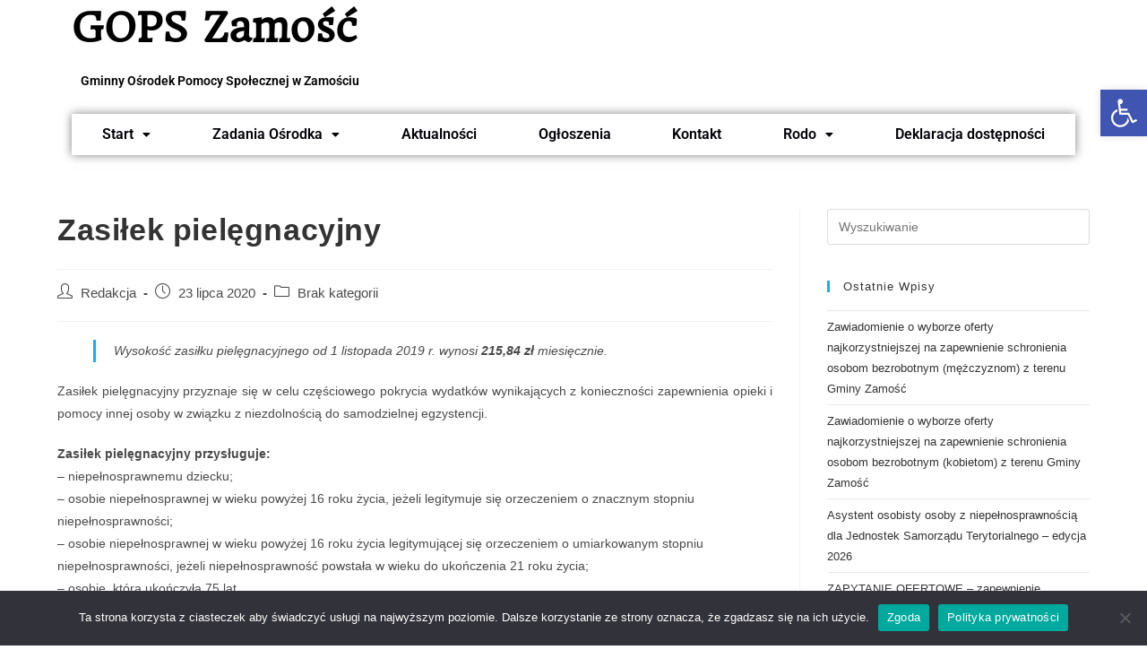

--- FILE ---
content_type: text/css
request_url: http://gops-zamosc.pl/wp-content/uploads/elementor/css/post-112.css
body_size: 1188
content:
.elementor-widget-heading .elementor-heading-title{font-family:var( --e-global-typography-primary-font-family ), Sans-serif;font-weight:var( --e-global-typography-primary-font-weight );color:var( --e-global-color-primary );}.elementor-112 .elementor-element.elementor-element-44b7fe5 .elementor-heading-title{font-family:"Headland One", Sans-serif;font-size:43px;color:#000000;}.elementor-bc-flex-widget .elementor-112 .elementor-element.elementor-element-efc72bd.elementor-column .elementor-widget-wrap{align-items:center;}.elementor-112 .elementor-element.elementor-element-efc72bd.elementor-column.elementor-element[data-element_type="column"] > .elementor-widget-wrap.elementor-element-populated{align-content:center;align-items:center;}.elementor-112 .elementor-element.elementor-element-efc72bd.elementor-column > .elementor-widget-wrap{justify-content:center;}.elementor-112 .elementor-element.elementor-element-efc72bd > .elementor-widget-wrap > .elementor-widget:not(.elementor-widget__width-auto):not(.elementor-widget__width-initial):not(:last-child):not(.elementor-absolute){margin-bottom:0px;}.elementor-112 .elementor-element.elementor-element-8697368 > .elementor-widget-container{border-style:none;}.elementor-112 .elementor-element.elementor-element-8697368 .elementor-heading-title{font-family:"Roboto", Sans-serif;font-weight:600;color:#000000;}.elementor-112 .elementor-element.elementor-element-368d942{border-style:none;}.elementor-112 .elementor-element.elementor-element-cf7c765 > .elementor-element-populated{border-style:none;}.elementor-widget-navigation-menu .menu-item a.hfe-menu-item.elementor-button{background-color:var( --e-global-color-accent );font-family:var( --e-global-typography-accent-font-family ), Sans-serif;font-weight:var( --e-global-typography-accent-font-weight );}.elementor-widget-navigation-menu .menu-item a.hfe-menu-item.elementor-button:hover{background-color:var( --e-global-color-accent );}.elementor-widget-navigation-menu a.hfe-menu-item, .elementor-widget-navigation-menu a.hfe-sub-menu-item{font-family:var( --e-global-typography-primary-font-family ), Sans-serif;font-weight:var( --e-global-typography-primary-font-weight );}.elementor-widget-navigation-menu .menu-item a.hfe-menu-item, .elementor-widget-navigation-menu .sub-menu a.hfe-sub-menu-item{color:var( --e-global-color-text );}.elementor-widget-navigation-menu .menu-item a.hfe-menu-item:hover,
								.elementor-widget-navigation-menu .sub-menu a.hfe-sub-menu-item:hover,
								.elementor-widget-navigation-menu .menu-item.current-menu-item a.hfe-menu-item,
								.elementor-widget-navigation-menu .menu-item a.hfe-menu-item.highlighted,
								.elementor-widget-navigation-menu .menu-item a.hfe-menu-item:focus{color:var( --e-global-color-accent );}.elementor-widget-navigation-menu .hfe-nav-menu-layout:not(.hfe-pointer__framed) .menu-item.parent a.hfe-menu-item:before,
								.elementor-widget-navigation-menu .hfe-nav-menu-layout:not(.hfe-pointer__framed) .menu-item.parent a.hfe-menu-item:after{background-color:var( --e-global-color-accent );}.elementor-widget-navigation-menu .hfe-nav-menu-layout:not(.hfe-pointer__framed) .menu-item.parent .sub-menu .hfe-has-submenu-container a:after{background-color:var( --e-global-color-accent );}.elementor-widget-navigation-menu .hfe-pointer__framed .menu-item.parent a.hfe-menu-item:before,
								.elementor-widget-navigation-menu .hfe-pointer__framed .menu-item.parent a.hfe-menu-item:after{border-color:var( --e-global-color-accent );}
							.elementor-widget-navigation-menu .sub-menu li a.hfe-sub-menu-item,
							.elementor-widget-navigation-menu nav.hfe-dropdown li a.hfe-sub-menu-item,
							.elementor-widget-navigation-menu nav.hfe-dropdown li a.hfe-menu-item,
							.elementor-widget-navigation-menu nav.hfe-dropdown-expandible li a.hfe-menu-item,
							.elementor-widget-navigation-menu nav.hfe-dropdown-expandible li a.hfe-sub-menu-item{font-family:var( --e-global-typography-accent-font-family ), Sans-serif;font-weight:var( --e-global-typography-accent-font-weight );}.elementor-112 .elementor-element.elementor-element-871e5be .menu-item a.hfe-menu-item{padding-left:15px;padding-right:15px;}.elementor-112 .elementor-element.elementor-element-871e5be .menu-item a.hfe-sub-menu-item{padding-left:calc( 15px + 20px );padding-right:15px;}.elementor-112 .elementor-element.elementor-element-871e5be .hfe-nav-menu__layout-vertical .menu-item ul ul a.hfe-sub-menu-item{padding-left:calc( 15px + 40px );padding-right:15px;}.elementor-112 .elementor-element.elementor-element-871e5be .hfe-nav-menu__layout-vertical .menu-item ul ul ul a.hfe-sub-menu-item{padding-left:calc( 15px + 60px );padding-right:15px;}.elementor-112 .elementor-element.elementor-element-871e5be .hfe-nav-menu__layout-vertical .menu-item ul ul ul ul a.hfe-sub-menu-item{padding-left:calc( 15px + 80px );padding-right:15px;}.elementor-112 .elementor-element.elementor-element-871e5be .menu-item a.hfe-menu-item, .elementor-112 .elementor-element.elementor-element-871e5be .menu-item a.hfe-sub-menu-item{padding-top:15px;padding-bottom:15px;}.elementor-112 .elementor-element.elementor-element-871e5be ul.sub-menu{width:220px;}.elementor-112 .elementor-element.elementor-element-871e5be .sub-menu a.hfe-sub-menu-item,
						 .elementor-112 .elementor-element.elementor-element-871e5be nav.hfe-dropdown li a.hfe-menu-item,
						 .elementor-112 .elementor-element.elementor-element-871e5be nav.hfe-dropdown li a.hfe-sub-menu-item,
						 .elementor-112 .elementor-element.elementor-element-871e5be nav.hfe-dropdown-expandible li a.hfe-menu-item,
						 .elementor-112 .elementor-element.elementor-element-871e5be nav.hfe-dropdown-expandible li a.hfe-sub-menu-item{padding-top:15px;padding-bottom:15px;}.elementor-112 .elementor-element.elementor-element-871e5be > .elementor-widget-container{border-style:none;box-shadow:0px 0px 10px 0px rgba(0,0,0,0.5);}.elementor-112 .elementor-element.elementor-element-871e5be .hfe-nav-menu__toggle{margin:0 auto;}.elementor-112 .elementor-element.elementor-element-871e5be a.hfe-menu-item, .elementor-112 .elementor-element.elementor-element-871e5be a.hfe-sub-menu-item{font-family:"Roboto", Sans-serif;font-weight:600;}.elementor-112 .elementor-element.elementor-element-871e5be .menu-item a.hfe-menu-item, .elementor-112 .elementor-element.elementor-element-871e5be .sub-menu a.hfe-sub-menu-item{color:#000007;}.elementor-112 .elementor-element.elementor-element-871e5be .menu-item a.hfe-menu-item, .elementor-112 .elementor-element.elementor-element-871e5be .sub-menu, .elementor-112 .elementor-element.elementor-element-871e5be nav.hfe-dropdown, .elementor-112 .elementor-element.elementor-element-871e5be .hfe-dropdown-expandible{background-color:#FFFFFF;}.elementor-112 .elementor-element.elementor-element-871e5be .menu-item a.hfe-menu-item:hover,
								.elementor-112 .elementor-element.elementor-element-871e5be .sub-menu a.hfe-sub-menu-item:hover,
								.elementor-112 .elementor-element.elementor-element-871e5be .menu-item.current-menu-item a.hfe-menu-item,
								.elementor-112 .elementor-element.elementor-element-871e5be .menu-item a.hfe-menu-item.highlighted,
								.elementor-112 .elementor-element.elementor-element-871e5be .menu-item a.hfe-menu-item:focus{color:#1F48E9;background-color:#F3F7FA;}.elementor-112 .elementor-element.elementor-element-871e5be .hfe-nav-menu-layout:not(.hfe-pointer__framed) .menu-item.parent a.hfe-menu-item:before,
								.elementor-112 .elementor-element.elementor-element-871e5be .hfe-nav-menu-layout:not(.hfe-pointer__framed) .menu-item.parent a.hfe-menu-item:after{background-color:#1B62E0;}.elementor-112 .elementor-element.elementor-element-871e5be .hfe-nav-menu-layout:not(.hfe-pointer__framed) .menu-item.parent .sub-menu .hfe-has-submenu-container a:after{background-color:unset;}.elementor-112 .elementor-element.elementor-element-871e5be .hfe-pointer__framed .menu-item.parent a.hfe-menu-item:before,
								.elementor-112 .elementor-element.elementor-element-871e5be .hfe-pointer__framed .menu-item.parent a.hfe-menu-item:after{border-color:#1B62E0;}
							.elementor-112 .elementor-element.elementor-element-871e5be .sub-menu li a.hfe-sub-menu-item,
							.elementor-112 .elementor-element.elementor-element-871e5be nav.hfe-dropdown li a.hfe-sub-menu-item,
							.elementor-112 .elementor-element.elementor-element-871e5be nav.hfe-dropdown li a.hfe-menu-item,
							.elementor-112 .elementor-element.elementor-element-871e5be nav.hfe-dropdown-expandible li a.hfe-menu-item,
							.elementor-112 .elementor-element.elementor-element-871e5be nav.hfe-dropdown-expandible li a.hfe-sub-menu-item{font-family:"Roboto", Sans-serif;font-weight:500;}.elementor-112 .elementor-element.elementor-element-871e5be nav.hfe-nav-menu__layout-horizontal .sub-menu,
							.elementor-112 .elementor-element.elementor-element-871e5be nav:not(.hfe-nav-menu__layout-horizontal) .sub-menu.sub-menu-open,
							.elementor-112 .elementor-element.elementor-element-871e5be nav.hfe-dropdown .hfe-nav-menu,
						 	.elementor-112 .elementor-element.elementor-element-871e5be nav.hfe-dropdown-expandible .hfe-nav-menu{border-style:solid;}.elementor-112 .elementor-element.elementor-element-871e5be .sub-menu li.menu-item:not(:last-child),
						.elementor-112 .elementor-element.elementor-element-871e5be nav.hfe-dropdown li.menu-item:not(:last-child),
						.elementor-112 .elementor-element.elementor-element-871e5be nav.hfe-dropdown-expandible li.menu-item:not(:last-child){border-bottom-style:dotted;border-bottom-color:#66A0CC;border-bottom-width:0px;}

--- FILE ---
content_type: text/css
request_url: http://gops-zamosc.pl/wp-content/uploads/elementor/css/post-135.css
body_size: 417
content:
.elementor-135 .elementor-element.elementor-element-c50a9a4:not(.elementor-motion-effects-element-type-background), .elementor-135 .elementor-element.elementor-element-c50a9a4 > .elementor-motion-effects-container > .elementor-motion-effects-layer{background-color:#C6D3E0;}.elementor-135 .elementor-element.elementor-element-c50a9a4{transition:background 0.3s, border 0.3s, border-radius 0.3s, box-shadow 0.3s;}.elementor-135 .elementor-element.elementor-element-c50a9a4 > .elementor-background-overlay{transition:background 0.3s, border-radius 0.3s, opacity 0.3s;}.elementor-widget-text-editor{font-family:var( --e-global-typography-text-font-family ), Sans-serif;font-weight:var( --e-global-typography-text-font-weight );color:var( --e-global-color-text );}.elementor-widget-text-editor.elementor-drop-cap-view-stacked .elementor-drop-cap{background-color:var( --e-global-color-primary );}.elementor-widget-text-editor.elementor-drop-cap-view-framed .elementor-drop-cap, .elementor-widget-text-editor.elementor-drop-cap-view-default .elementor-drop-cap{color:var( --e-global-color-primary );border-color:var( --e-global-color-primary );}@media(min-width:768px){.elementor-135 .elementor-element.elementor-element-f148976{width:60%;}.elementor-135 .elementor-element.elementor-element-4592331{width:40%;}}

--- FILE ---
content_type: text/css
request_url: http://gops-zamosc.pl/wp-content/uploads/elementor/google-fonts/css/headlandone.css
body_size: 415
content:
/* latin-ext */
@font-face {
  font-family: 'Headland One';
  font-style: normal;
  font-weight: 400;
  src: url(http://gops-zamosc.pl/wp-content/uploads/elementor/google-fonts/fonts/headlandone-yylu0hhr2vknp89tk1tcq3tb2fnssz0.woff2) format('woff2');
  unicode-range: U+0100-02BA, U+02BD-02C5, U+02C7-02CC, U+02CE-02D7, U+02DD-02FF, U+0304, U+0308, U+0329, U+1D00-1DBF, U+1E00-1E9F, U+1EF2-1EFF, U+2020, U+20A0-20AB, U+20AD-20C0, U+2113, U+2C60-2C7F, U+A720-A7FF;
}
/* latin */
@font-face {
  font-family: 'Headland One';
  font-style: normal;
  font-weight: 400;
  src: url(http://gops-zamosc.pl/wp-content/uploads/elementor/google-fonts/fonts/headlandone-yylu0hhr2vknp89tk1tcq3tb1_ns.woff2) format('woff2');
  unicode-range: U+0000-00FF, U+0131, U+0152-0153, U+02BB-02BC, U+02C6, U+02DA, U+02DC, U+0304, U+0308, U+0329, U+2000-206F, U+20AC, U+2122, U+2191, U+2193, U+2212, U+2215, U+FEFF, U+FFFD;
}
